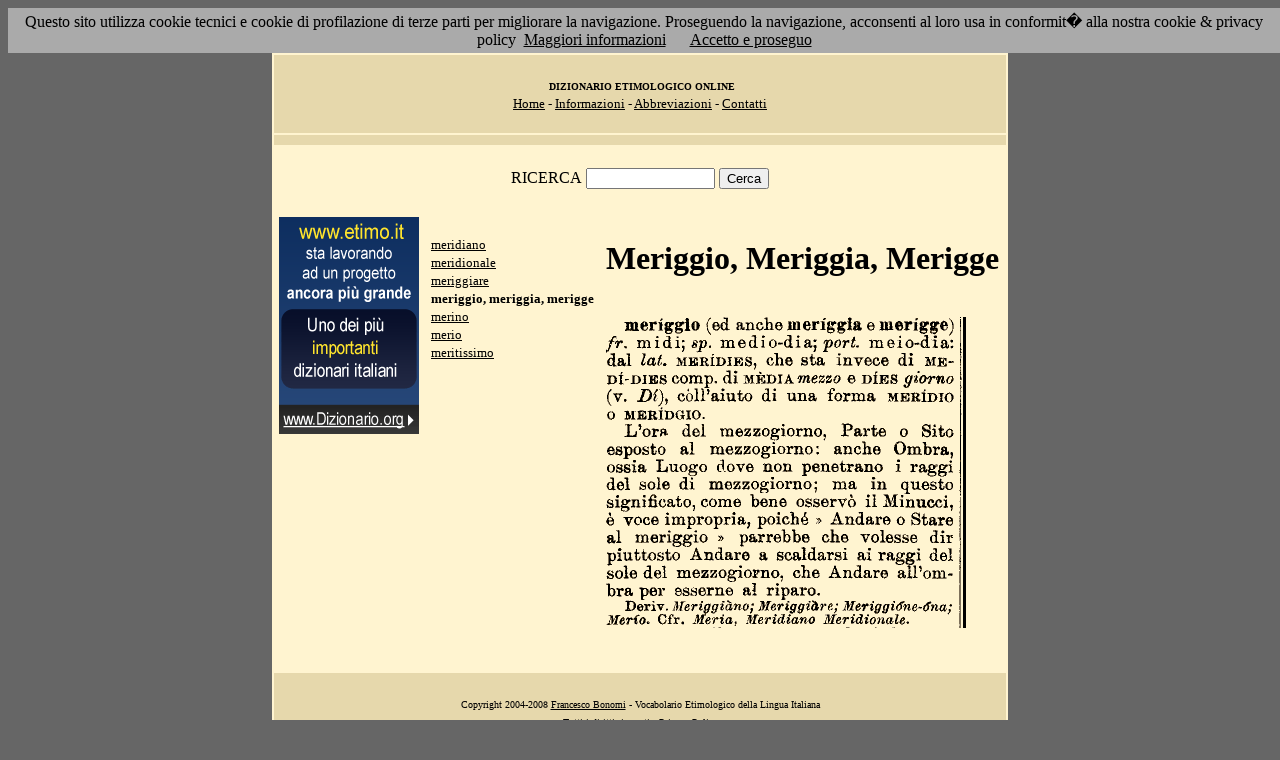

--- FILE ---
content_type: text/html; charset=UTF-8
request_url: https://etimo.it/?term=meriggio
body_size: 7897
content:
<!DOCTYPE HTML>
<html lang="it">
<head><meta http-equiv="Content-Type" content="text/html; charset=windows-1252">



                                

                            <title> Etimologia : meriggio, meriggia, merigge; </title>
<meta name="Keywords" content="meriggio, meriggia, merigge" >
<meta name="Description" content="meriggio, meriggia, merigge" >

<link rel="stylesheet" type="text/css" href="stile.css">

<style  type="text/css">

/*
a { color:rgb(102,0,0); }
h1 
{
font-family: Verdana, Arial, Helvetica, sans-serif;
font-size: 14px; 
margin-top:0px;
}

.simple{
font-decoration: none;
}
*/

   #OCRText {

	position:relative;

	left: 0px;

	top: 0px;

	width: 468px;

	height: 90px;

	overflow: auto;

	z-index: 500;

}

</style>



</head>

<body bgcolor="#666666" link="black" vlink="black" text="black">


<form action=''>



<table border="0" cellpadding=5 zzwidth="540" bgcolor="#FFF4D0" align="center">

    <tr>

      <td bgcolor="#E6D8AC" zzwidth="534" colspan="5">

            <p align="center"><font size="1" face="Verdana">&nbsp;<b>DIZIONARIO 

            ETIMOLOGICO ONLINE</b><br></font><font size="2" face="Verdana"><a href="?pag=hom">Home</a> 

            - <a href="?pag=inf">Informazioni</a> - <a href="?pag=abb">Abbreviazioni</a> - <a href="?pag=cnt">Contatti</a></font></td>

    </tr>



    <tr>
      <td bgcolor="#E6D8AC" zzwidth="534" colspan="5" align="center">
</td>  
    </tr>

    <tr>

        <td zzwidth="534" valign="top" colspan="5">

            <p align="center"><font face="Verdana">RICERCA</font>  <input type="text" name="term" value="" size="14"> 

            <input type="submit" name="find" value="Cerca"></p>



 </form>       </td>    </tr>

    <tr>

      <!--td colspan="2" xxheight="50">
      </td-->


<td valign='top' rowspan='2'><!--<table width="150" class="onecoin-holder">
<tr>

<td class="onecoin">
<div class="uno">
<h1><a href="onecoin">Onecoin</a></h1>
<div>Il modo<br>pi&ugrave; moderno<br>di perdere<br>i vostri soldi.</div>
</div><div class="due">
<h1>Attenzione</h1>
<div class="occhiello">Non investite in <a href="onecoin">Onecoin</a></div>

<div >&Egrave; un modo quasi certo di rimetterci soldi.</div>

<div>Non &egrave; una crittovaluta, &egrave; un schema piramidale stile catena di Sant'Antonio.</div>

<div>Potete trovare ulteriori informazioni su <a href="onecoin">onecoin</a></div><div class="qui"><a href="onecoin">qui</a></div>
</div>
</td>
</tr>
</table>
<br>
-->
<a href="http://www.dizionario.org/"><img border="0" src="images/dizionario.gif"></a>


</td></tr>

 <tr>

 




        <td zzwidth="161" valign="top">

            

            <p align="left"><font face="Verdana" size="2">

<a href='?cmd=id&id=10806&md=4927c82ef99bb31aae8e0bd254d6cbc6'>meridiano</a><br><a href='?cmd=id&id=10807&md=014c4d8116df5bd4d25f59f63c07ea89'>meridionale</a><br><a href='?cmd=id&id=10808&md=2fc5f12d1bbdfca374ff4f8218a277e1'>meriggiare</a><br><b>meriggio, meriggia, merigge</b><br><a href='?cmd=id&id=10810&md=932a34cd1e716021b6961bbcb934d0ef'>merino</a><br><a href='?cmd=id&id=10811&md=0196cb37f83e3cffeb32e32287590d67'>merio</a><br><a href='?cmd=id&id=10812&md=31f1a507c7faf8ba21691626ee0940d5'>meritissimo</a><br>


</font></p>





        </td>



        <td zzwidth="369" valign="top"  >

            <p align="center"><h1>Meriggio, Meriggia, Merigge</h1><br><img src='/gifpic/08/179d89.png'><br><br> <div align="left"></div></p>

        </td>


    </tr>

    <tr>

      <td bgcolor="#E6D8AC" zzwidth="494" colspan="5">

            <p align="center"><font size="1" face="Verdana"> Copyright 2004-2008 <a href="http://www.francescobonomi.it">Francesco Bonomi</a> - Vocabolario Etimologico della Lingua Italiana<br>

            Tutti i diritti riservati - <a href="?pag=pri">Privacy Policy</a> </font></td>

    </tr>

</table>

<br>




<br>

<table border="0" zzwidth="468" bgcolor="#FFF4D0" align="center">

    <tr>

      <td zzwidth="468" colspan="2">

<div id="OCRText">


<!-- google_ad_section_start(weight=ignore) -->

            <p align="center"><b><font size="4" face="Verdana"><a href="http://www.silab.it/storia">Atlante Storico</a></font>

            <font size="2" face="Verdana"><br>Il pi&ugrave; ricco sito storico italiano</font></b>

<br><font size="1" face="Verdana"> La storia del mondo illustrata da centinaia di mappe, foto e commenti audio<br>

    <!-- google_ad_section_end -->
<font size="1" face="Verdana">

<br><br>



<br><br><br><br><br><br><br><br><br><br><br><br><br><br><br><br><br><br><br><br>

 3 
Andare a scaldarsi ai raggi meriggio (ed anche meriggia e merigge)  /r. midi; di una forma MEK�DIO  O MERIDGIO.  L'or� del mezzogiorno, Parte �p. medio-dia; pori meio-dia:  dal lai. MBRIDIES, che sta invece di MED�-DIBS comp. di M�DIA mezzo e D�BS o Sito esposto al mezzogiorno: anche Ombra, ossia Luogo dove non penetrano i raggi del sole di mezzogiorno; ma in questo significato, come bene osserv� il Minucci, � voce impropria, poich� � Andare o Stare al meriggio � parrebbe che volesse dir piuttosto giorno (v. 2)Q, c�lPaiuto del sole del mezzogiorno, che Andare aS'ombra per esseme al riparo.  Deriv. Meriggiano; Meriggiare; Meriggitfne'^na:  Merlo. Cfr. Meria, Meridiano Meridionale. 
<a href='?term=profitto'>profitto</a> <a href='?term=festuca'>festuca</a> <a href='?term=uro'>uro</a> <a href='?term=verrocchio'>verrocchio</a> <a href='?term=sciare'>sciare</a> <a href='?term=altro'>altro</a> <a href='?term=benevolenza'>benevolenza</a> <a href='?term=stolido'>stolido</a> <a href='?term=impellere'>impellere</a> <a href='?term=sovescio'>sovescio</a> <a href='?term=girumetta'>girumetta</a> <a href='?term=manfanile'>manfanile</a> <a href='?term=tronare'>tronare</a> <a href='?term=stativo'>stativo</a> <a href='?term=rivolgere'>rivolgere</a> <a href='?term=edizione'>edizione</a> <a href='?term=postumo'>postumo</a> <a href='?term=rescritto'>rescritto</a> <a href='?term=referto'>referto</a> <a href='?term=bordato'>bordato</a> <a href='?term=bolo'>bolo</a> <a href='?term=perso'>perso</a> <a href='?term=riassumere'>riassumere</a> <a href='?term=imbuto'>imbuto</a> <a href='?term=membrana'>membrana</a> <a href='?term=notizia'>notizia</a> <a href='?term=moccico'>moccico</a> <a href='?term=affanno'>affanno</a> <a href='?term=caravanserragli'>caravanserragli</a> <a href='?term=transfuga'>transfuga</a> <a href='?term=susurro'>susurro</a> <a href='?term=w'>w</a> <a href='?term=ciuco'>ciuco</a> <a href='?term=brendolo'>brendolo</a> <a href='?term=aggradare'>aggradare</a> <a href='?term=circondurre'>circondurre</a> <a href='?term=pregio'>pregio</a> <a href='?term=natale'>natale</a> <a href='?term=fogare'>fogare</a> <a href='?term=spaventare'>spaventare</a> <a href='?term=fidenziano'>fidenziano</a> <a href='?term=sonetto'>sonetto</a> <a href='?term=fanfara'>fanfara</a> <a href='?term=midollo'>midollo</a> <a href='?term=carciofo'>carciofo</a> <a href='?term=provetto'>provetto</a> <a href='?term=valletto'>valletto</a> <a href='?term=spalluccia'>spalluccia</a> <a href='?term=dendroforia'>dendroforia</a> <a href='?term=materiale'>materiale</a> <a href='?term=caviglia'>caviglia</a> <a href='?term=manomettere'>manomettere</a> <a href='?term=zitto'>zitto</a> <a href='?term=scappellare'>scappellare</a> Pagina generata il 14/01/26 

<zimg src="http://www.frox.it/bot/led.php">

</font>

</div>

</td>

    </tr>

</table>

</form>



<script src="/cookiechoices.js"></script>
<script>
  document.addEventListener('DOMContentLoaded', function(event) {
    cookieChoices.showCookieConsentBar('Questo sito utilizza cookie tecnici e cookie di profilazione di terze parti per migliorare la navigazione. Proseguendo la navigazione, acconsenti al loro usa in conformit� alla nostra cookie & privacy policy',
      'Accetto e proseguo', 'Maggiori informazioni', 'http://etimo.it/?pag=pri');
  });
</script>



</body>

</html>


                            
                            
